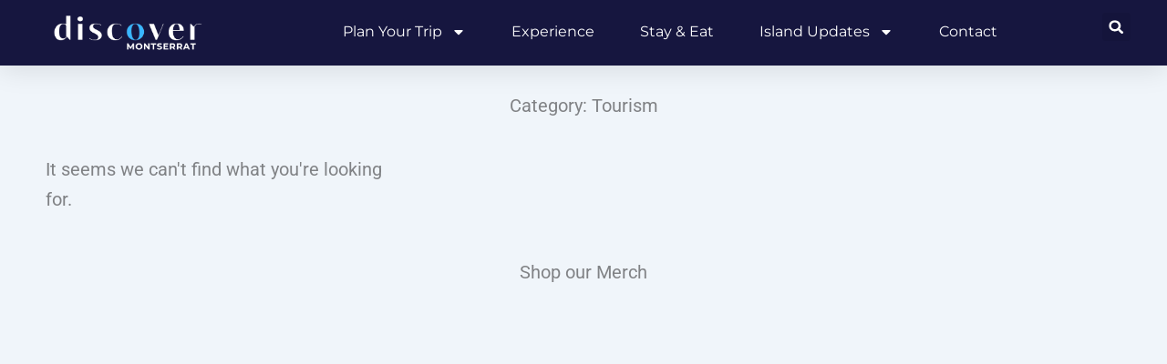

--- FILE ---
content_type: text/css
request_url: https://discovermni.com/wp-content/uploads/elementor/css/post-96847.css?ver=1769153688
body_size: -24
content:
.elementor-kit-96847{--e-global-color-primary:#16163F;--e-global-color-secondary:#54595F;--e-global-color-text:#474747;--e-global-color-accent:#38B6FF;--e-global-color-4863803:#FFFFFF;--e-global-color-6b1fcfa:#38B6FF;--e-global-typography-primary-font-family:"Georgia";--e-global-typography-primary-font-size:26px;--e-global-typography-primary-font-weight:600;--e-global-typography-primary-text-transform:capitalize;--e-global-typography-secondary-font-family:"Roboto Slab";--e-global-typography-secondary-font-weight:400;--e-global-typography-text-font-family:"Roboto";--e-global-typography-text-font-size:20px;--e-global-typography-text-font-weight:400;--e-global-typography-accent-font-family:"Roboto";--e-global-typography-accent-font-weight:500;font-family:"Roboto", Sans-serif;font-size:20px;}.elementor-kit-96847 e-page-transition{background-color:#FFBC7D;}.elementor-section.elementor-section-boxed > .elementor-container{max-width:1500px;}.e-con{--container-max-width:1500px;}.elementor-widget:not(:last-child){margin-block-end:20px;}.elementor-element{--widgets-spacing:20px 20px;--widgets-spacing-row:20px;--widgets-spacing-column:20px;}{}h1.entry-title{display:var(--page-title-display);}@media(max-width:1024px){.elementor-section.elementor-section-boxed > .elementor-container{max-width:1024px;}.e-con{--container-max-width:1024px;}}@media(max-width:767px){.elementor-section.elementor-section-boxed > .elementor-container{max-width:767px;}.e-con{--container-max-width:767px;}}